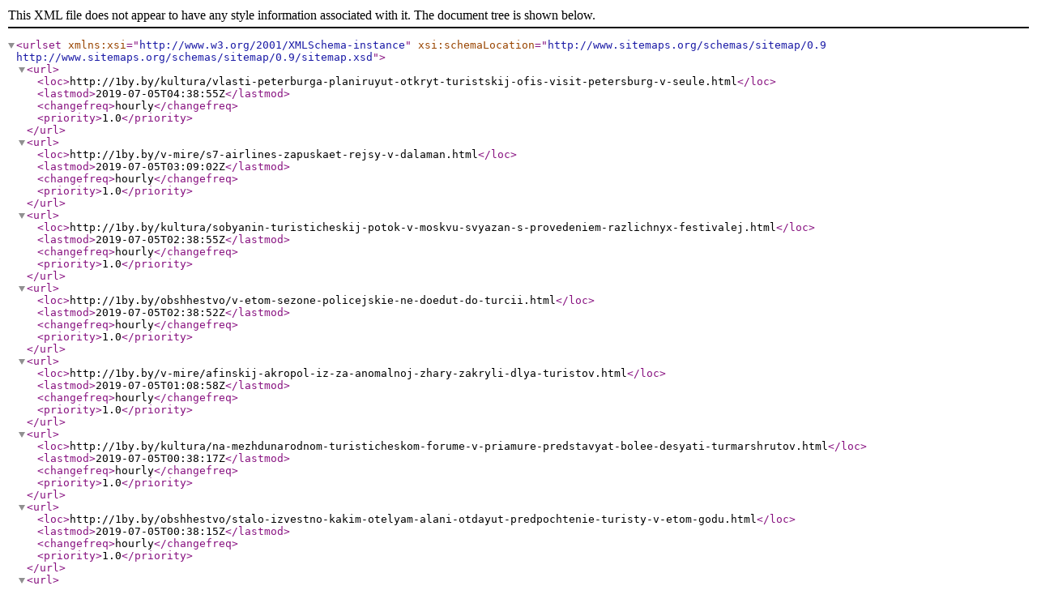

--- FILE ---
content_type: text/xml; charset=utf-8
request_url: http://1by.by/sitemap-pt-post-p94-2019-07.xml
body_size: 751
content:
<?xml version='1.0' encoding='UTF-8'?><urlset xmlns:xsi='http://www.w3.org/2001/XMLSchema-instance' xsi:schemaLocation='http://www.sitemaps.org/schemas/sitemap/0.9 http://www.sitemaps.org/schemas/sitemap/0.9/sitemap.xsd'>	<url>
		<loc>http://1by.by/kultura/vlasti-peterburga-planiruyut-otkryt-turistskij-ofis-visit-petersburg-v-seule.html</loc>
		<lastmod>2019-07-05T04:38:55Z</lastmod>
		<changefreq>hourly</changefreq>
		<priority>1.0</priority>
	</url>
	<url>
		<loc>http://1by.by/v-mire/s7-airlines-zapuskaet-rejsy-v-dalaman.html</loc>
		<lastmod>2019-07-05T03:09:02Z</lastmod>
		<changefreq>hourly</changefreq>
		<priority>1.0</priority>
	</url>
	<url>
		<loc>http://1by.by/kultura/sobyanin-turisticheskij-potok-v-moskvu-svyazan-s-provedeniem-razlichnyx-festivalej.html</loc>
		<lastmod>2019-07-05T02:38:55Z</lastmod>
		<changefreq>hourly</changefreq>
		<priority>1.0</priority>
	</url>
	<url>
		<loc>http://1by.by/obshhestvo/v-etom-sezone-policejskie-ne-doedut-do-turcii.html</loc>
		<lastmod>2019-07-05T02:38:52Z</lastmod>
		<changefreq>hourly</changefreq>
		<priority>1.0</priority>
	</url>
	<url>
		<loc>http://1by.by/v-mire/afinskij-akropol-iz-za-anomalnoj-zhary-zakryli-dlya-turistov.html</loc>
		<lastmod>2019-07-05T01:08:58Z</lastmod>
		<changefreq>hourly</changefreq>
		<priority>1.0</priority>
	</url>
	<url>
		<loc>http://1by.by/kultura/na-mezhdunarodnom-turisticheskom-forume-v-priamure-predstavyat-bolee-desyati-turmarshrutov.html</loc>
		<lastmod>2019-07-05T00:38:17Z</lastmod>
		<changefreq>hourly</changefreq>
		<priority>1.0</priority>
	</url>
	<url>
		<loc>http://1by.by/obshhestvo/stalo-izvestno-kakim-otelyam-alani-otdayut-predpochtenie-turisty-v-etom-godu.html</loc>
		<lastmod>2019-07-05T00:38:15Z</lastmod>
		<changefreq>hourly</changefreq>
		<priority>1.0</priority>
	</url>
	<url>
		<loc>http://1by.by/v-mire/sobyanin-moskovskie-festivali-vostrebovany-u-turagentstv.html</loc>
		<lastmod>2019-07-04T23:08:52Z</lastmod>
		<changefreq>hourly</changefreq>
		<priority>1.0</priority>
	</url>
	<url>
		<loc>http://1by.by/kultura/ekskursionnym-avtobusam-razreshili-besplatno-parkovatsya-v-petergofe.html</loc>
		<lastmod>2019-07-04T22:38:15Z</lastmod>
		<changefreq>hourly</changefreq>
		<priority>1.0</priority>
	</url>
	<url>
		<loc>http://1by.by/obshhestvo/v-agentstve-po-razvitiyu-turizma-vo-francii-novyj-direktor.html</loc>
		<lastmod>2019-07-04T22:38:13Z</lastmod>
		<changefreq>hourly</changefreq>
		<priority>1.0</priority>
	</url>
</urlset>